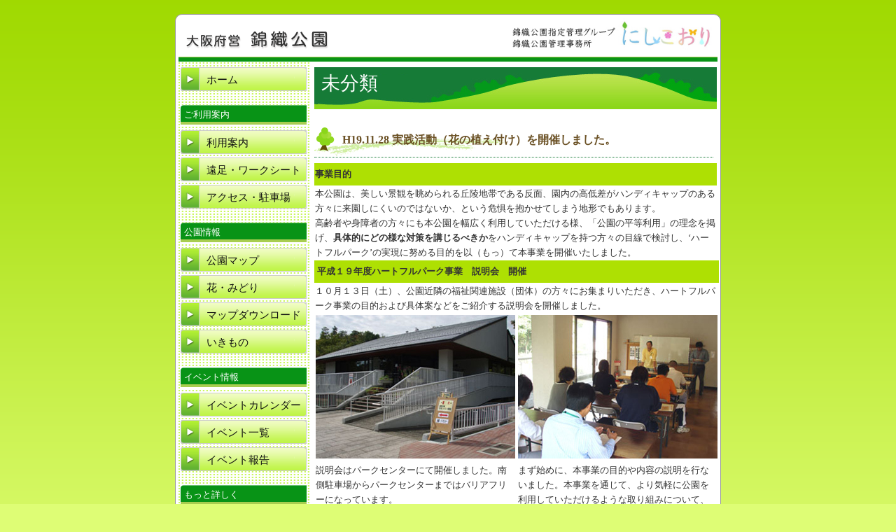

--- FILE ---
content_type: text/html; charset=UTF-8
request_url: http://nishikori.osaka-park.or.jp/2014/02/h19-11-28-%E5%AE%9F%E8%B7%B5%E6%B4%BB%E5%8B%95%EF%BC%88%E8%8A%B1%E3%81%AE%E6%A4%8D%E3%81%88%E4%BB%98%E3%81%91%EF%BC%89%E3%82%92%E9%96%8B%E5%82%AC%E3%81%97%E3%81%BE%E3%81%97%E3%81%9F%E3%80%82/
body_size: 11676
content:
<!DOCTYPE html>
<html lang="ja">
<head>
<meta charset="UTF-8" />
<title>H19.11.28 実践活動（花の植え付け）を開催しました。 | 錦織公園</title>
<link rel="profile" href="http://gmpg.org/xfn/11" />
<link rel="stylesheet" type="text/css" media="all" href="http://nishikori.osaka-park.or.jp/wp-content/themes/parkguide/style.css" />
<link rel="pingback" href="http://nishikori.osaka-park.or.jp/xmlrpc.php" />
<script src="http://maps.googleapis.com/maps/api/js?key=AIzaSyDtoo1VWc3tpsJt5TTSSNXuVfuQ63Y55hg"></script>
<script type="text/javascript" src="http://nishikori.osaka-park.or.jp/wp-content/themes/parkguide/js/OpenLayers.js" charset="UTF-8"></script>
<script src="http://nishikori.osaka-park.or.jp/wp-content/themes/parkguide/js/pml.js"></script>
<script type='text/javascript' src="http://nishikori.osaka-park.or.jp/wp-content/themes/parkguide/js/common.js"></script>

<div id="fb-root"></div>
<script async defer crossorigin="anonymous" src="https://connect.facebook.net/ja_JP/sdk.js#xfbml=1&version=v17.0&appId=238820839595996&autoLogAppEvents=1" nonce="T0hbi018"></script>

	
<meta name='robots' content='max-image-preview:large' />
<link rel='dns-prefetch' href='//www.googletagmanager.com' />
<link rel="alternate" type="application/rss+xml" title="錦織公園 &raquo; フィード" href="http://nishikori.osaka-park.or.jp/feed/" />
<link rel="alternate" type="application/rss+xml" title="錦織公園 &raquo; コメントフィード" href="http://nishikori.osaka-park.or.jp/comments/feed/" />
<script type="text/javascript">
window._wpemojiSettings = {"baseUrl":"https:\/\/s.w.org\/images\/core\/emoji\/14.0.0\/72x72\/","ext":".png","svgUrl":"https:\/\/s.w.org\/images\/core\/emoji\/14.0.0\/svg\/","svgExt":".svg","source":{"concatemoji":"http:\/\/nishikori.osaka-park.or.jp\/wp-includes\/js\/wp-emoji-release.min.js?ver=6.1.9"}};
/*! This file is auto-generated */
!function(e,a,t){var n,r,o,i=a.createElement("canvas"),p=i.getContext&&i.getContext("2d");function s(e,t){var a=String.fromCharCode,e=(p.clearRect(0,0,i.width,i.height),p.fillText(a.apply(this,e),0,0),i.toDataURL());return p.clearRect(0,0,i.width,i.height),p.fillText(a.apply(this,t),0,0),e===i.toDataURL()}function c(e){var t=a.createElement("script");t.src=e,t.defer=t.type="text/javascript",a.getElementsByTagName("head")[0].appendChild(t)}for(o=Array("flag","emoji"),t.supports={everything:!0,everythingExceptFlag:!0},r=0;r<o.length;r++)t.supports[o[r]]=function(e){if(p&&p.fillText)switch(p.textBaseline="top",p.font="600 32px Arial",e){case"flag":return s([127987,65039,8205,9895,65039],[127987,65039,8203,9895,65039])?!1:!s([55356,56826,55356,56819],[55356,56826,8203,55356,56819])&&!s([55356,57332,56128,56423,56128,56418,56128,56421,56128,56430,56128,56423,56128,56447],[55356,57332,8203,56128,56423,8203,56128,56418,8203,56128,56421,8203,56128,56430,8203,56128,56423,8203,56128,56447]);case"emoji":return!s([129777,127995,8205,129778,127999],[129777,127995,8203,129778,127999])}return!1}(o[r]),t.supports.everything=t.supports.everything&&t.supports[o[r]],"flag"!==o[r]&&(t.supports.everythingExceptFlag=t.supports.everythingExceptFlag&&t.supports[o[r]]);t.supports.everythingExceptFlag=t.supports.everythingExceptFlag&&!t.supports.flag,t.DOMReady=!1,t.readyCallback=function(){t.DOMReady=!0},t.supports.everything||(n=function(){t.readyCallback()},a.addEventListener?(a.addEventListener("DOMContentLoaded",n,!1),e.addEventListener("load",n,!1)):(e.attachEvent("onload",n),a.attachEvent("onreadystatechange",function(){"complete"===a.readyState&&t.readyCallback()})),(e=t.source||{}).concatemoji?c(e.concatemoji):e.wpemoji&&e.twemoji&&(c(e.twemoji),c(e.wpemoji)))}(window,document,window._wpemojiSettings);
</script>
<style type="text/css">
img.wp-smiley,
img.emoji {
	display: inline !important;
	border: none !important;
	box-shadow: none !important;
	height: 1em !important;
	width: 1em !important;
	margin: 0 0.07em !important;
	vertical-align: -0.1em !important;
	background: none !important;
	padding: 0 !important;
}
</style>
	<link rel='stylesheet' id='eo-leaflet.js-css' href='http://nishikori.osaka-park.or.jp/wp-content/plugins/event-organiser/lib/leaflet/leaflet.min.css?ver=1.4.0' type='text/css' media='all' />
<style id='eo-leaflet.js-inline-css' type='text/css'>
.leaflet-popup-close-button{box-shadow:none!important;}
</style>
<link rel='stylesheet' id='wp-block-library-css' href='http://nishikori.osaka-park.or.jp/wp-includes/css/dist/block-library/style.min.css?ver=6.1.9' type='text/css' media='all' />
<style id='wp-block-library-theme-inline-css' type='text/css'>
.wp-block-audio figcaption{color:#555;font-size:13px;text-align:center}.is-dark-theme .wp-block-audio figcaption{color:hsla(0,0%,100%,.65)}.wp-block-audio{margin:0 0 1em}.wp-block-code{border:1px solid #ccc;border-radius:4px;font-family:Menlo,Consolas,monaco,monospace;padding:.8em 1em}.wp-block-embed figcaption{color:#555;font-size:13px;text-align:center}.is-dark-theme .wp-block-embed figcaption{color:hsla(0,0%,100%,.65)}.wp-block-embed{margin:0 0 1em}.blocks-gallery-caption{color:#555;font-size:13px;text-align:center}.is-dark-theme .blocks-gallery-caption{color:hsla(0,0%,100%,.65)}.wp-block-image figcaption{color:#555;font-size:13px;text-align:center}.is-dark-theme .wp-block-image figcaption{color:hsla(0,0%,100%,.65)}.wp-block-image{margin:0 0 1em}.wp-block-pullquote{border-top:4px solid;border-bottom:4px solid;margin-bottom:1.75em;color:currentColor}.wp-block-pullquote__citation,.wp-block-pullquote cite,.wp-block-pullquote footer{color:currentColor;text-transform:uppercase;font-size:.8125em;font-style:normal}.wp-block-quote{border-left:.25em solid;margin:0 0 1.75em;padding-left:1em}.wp-block-quote cite,.wp-block-quote footer{color:currentColor;font-size:.8125em;position:relative;font-style:normal}.wp-block-quote.has-text-align-right{border-left:none;border-right:.25em solid;padding-left:0;padding-right:1em}.wp-block-quote.has-text-align-center{border:none;padding-left:0}.wp-block-quote.is-large,.wp-block-quote.is-style-large,.wp-block-quote.is-style-plain{border:none}.wp-block-search .wp-block-search__label{font-weight:700}.wp-block-search__button{border:1px solid #ccc;padding:.375em .625em}:where(.wp-block-group.has-background){padding:1.25em 2.375em}.wp-block-separator.has-css-opacity{opacity:.4}.wp-block-separator{border:none;border-bottom:2px solid;margin-left:auto;margin-right:auto}.wp-block-separator.has-alpha-channel-opacity{opacity:1}.wp-block-separator:not(.is-style-wide):not(.is-style-dots){width:100px}.wp-block-separator.has-background:not(.is-style-dots){border-bottom:none;height:1px}.wp-block-separator.has-background:not(.is-style-wide):not(.is-style-dots){height:2px}.wp-block-table{margin:"0 0 1em 0"}.wp-block-table thead{border-bottom:3px solid}.wp-block-table tfoot{border-top:3px solid}.wp-block-table td,.wp-block-table th{word-break:normal}.wp-block-table figcaption{color:#555;font-size:13px;text-align:center}.is-dark-theme .wp-block-table figcaption{color:hsla(0,0%,100%,.65)}.wp-block-video figcaption{color:#555;font-size:13px;text-align:center}.is-dark-theme .wp-block-video figcaption{color:hsla(0,0%,100%,.65)}.wp-block-video{margin:0 0 1em}.wp-block-template-part.has-background{padding:1.25em 2.375em;margin-top:0;margin-bottom:0}
</style>
<link rel='stylesheet' id='classic-theme-styles-css' href='http://nishikori.osaka-park.or.jp/wp-includes/css/classic-themes.min.css?ver=1' type='text/css' media='all' />
<style id='global-styles-inline-css' type='text/css'>
body{--wp--preset--color--black: #000;--wp--preset--color--cyan-bluish-gray: #abb8c3;--wp--preset--color--white: #fff;--wp--preset--color--pale-pink: #f78da7;--wp--preset--color--vivid-red: #cf2e2e;--wp--preset--color--luminous-vivid-orange: #ff6900;--wp--preset--color--luminous-vivid-amber: #fcb900;--wp--preset--color--light-green-cyan: #7bdcb5;--wp--preset--color--vivid-green-cyan: #00d084;--wp--preset--color--pale-cyan-blue: #8ed1fc;--wp--preset--color--vivid-cyan-blue: #0693e3;--wp--preset--color--vivid-purple: #9b51e0;--wp--preset--color--blue: #0066cc;--wp--preset--color--medium-gray: #666;--wp--preset--color--light-gray: #f1f1f1;--wp--preset--gradient--vivid-cyan-blue-to-vivid-purple: linear-gradient(135deg,rgba(6,147,227,1) 0%,rgb(155,81,224) 100%);--wp--preset--gradient--light-green-cyan-to-vivid-green-cyan: linear-gradient(135deg,rgb(122,220,180) 0%,rgb(0,208,130) 100%);--wp--preset--gradient--luminous-vivid-amber-to-luminous-vivid-orange: linear-gradient(135deg,rgba(252,185,0,1) 0%,rgba(255,105,0,1) 100%);--wp--preset--gradient--luminous-vivid-orange-to-vivid-red: linear-gradient(135deg,rgba(255,105,0,1) 0%,rgb(207,46,46) 100%);--wp--preset--gradient--very-light-gray-to-cyan-bluish-gray: linear-gradient(135deg,rgb(238,238,238) 0%,rgb(169,184,195) 100%);--wp--preset--gradient--cool-to-warm-spectrum: linear-gradient(135deg,rgb(74,234,220) 0%,rgb(151,120,209) 20%,rgb(207,42,186) 40%,rgb(238,44,130) 60%,rgb(251,105,98) 80%,rgb(254,248,76) 100%);--wp--preset--gradient--blush-light-purple: linear-gradient(135deg,rgb(255,206,236) 0%,rgb(152,150,240) 100%);--wp--preset--gradient--blush-bordeaux: linear-gradient(135deg,rgb(254,205,165) 0%,rgb(254,45,45) 50%,rgb(107,0,62) 100%);--wp--preset--gradient--luminous-dusk: linear-gradient(135deg,rgb(255,203,112) 0%,rgb(199,81,192) 50%,rgb(65,88,208) 100%);--wp--preset--gradient--pale-ocean: linear-gradient(135deg,rgb(255,245,203) 0%,rgb(182,227,212) 50%,rgb(51,167,181) 100%);--wp--preset--gradient--electric-grass: linear-gradient(135deg,rgb(202,248,128) 0%,rgb(113,206,126) 100%);--wp--preset--gradient--midnight: linear-gradient(135deg,rgb(2,3,129) 0%,rgb(40,116,252) 100%);--wp--preset--duotone--dark-grayscale: url('#wp-duotone-dark-grayscale');--wp--preset--duotone--grayscale: url('#wp-duotone-grayscale');--wp--preset--duotone--purple-yellow: url('#wp-duotone-purple-yellow');--wp--preset--duotone--blue-red: url('#wp-duotone-blue-red');--wp--preset--duotone--midnight: url('#wp-duotone-midnight');--wp--preset--duotone--magenta-yellow: url('#wp-duotone-magenta-yellow');--wp--preset--duotone--purple-green: url('#wp-duotone-purple-green');--wp--preset--duotone--blue-orange: url('#wp-duotone-blue-orange');--wp--preset--font-size--small: 13px;--wp--preset--font-size--medium: 20px;--wp--preset--font-size--large: 36px;--wp--preset--font-size--x-large: 42px;--wp--preset--spacing--20: 0.44rem;--wp--preset--spacing--30: 0.67rem;--wp--preset--spacing--40: 1rem;--wp--preset--spacing--50: 1.5rem;--wp--preset--spacing--60: 2.25rem;--wp--preset--spacing--70: 3.38rem;--wp--preset--spacing--80: 5.06rem;}:where(.is-layout-flex){gap: 0.5em;}body .is-layout-flow > .alignleft{float: left;margin-inline-start: 0;margin-inline-end: 2em;}body .is-layout-flow > .alignright{float: right;margin-inline-start: 2em;margin-inline-end: 0;}body .is-layout-flow > .aligncenter{margin-left: auto !important;margin-right: auto !important;}body .is-layout-constrained > .alignleft{float: left;margin-inline-start: 0;margin-inline-end: 2em;}body .is-layout-constrained > .alignright{float: right;margin-inline-start: 2em;margin-inline-end: 0;}body .is-layout-constrained > .aligncenter{margin-left: auto !important;margin-right: auto !important;}body .is-layout-constrained > :where(:not(.alignleft):not(.alignright):not(.alignfull)){max-width: var(--wp--style--global--content-size);margin-left: auto !important;margin-right: auto !important;}body .is-layout-constrained > .alignwide{max-width: var(--wp--style--global--wide-size);}body .is-layout-flex{display: flex;}body .is-layout-flex{flex-wrap: wrap;align-items: center;}body .is-layout-flex > *{margin: 0;}:where(.wp-block-columns.is-layout-flex){gap: 2em;}.has-black-color{color: var(--wp--preset--color--black) !important;}.has-cyan-bluish-gray-color{color: var(--wp--preset--color--cyan-bluish-gray) !important;}.has-white-color{color: var(--wp--preset--color--white) !important;}.has-pale-pink-color{color: var(--wp--preset--color--pale-pink) !important;}.has-vivid-red-color{color: var(--wp--preset--color--vivid-red) !important;}.has-luminous-vivid-orange-color{color: var(--wp--preset--color--luminous-vivid-orange) !important;}.has-luminous-vivid-amber-color{color: var(--wp--preset--color--luminous-vivid-amber) !important;}.has-light-green-cyan-color{color: var(--wp--preset--color--light-green-cyan) !important;}.has-vivid-green-cyan-color{color: var(--wp--preset--color--vivid-green-cyan) !important;}.has-pale-cyan-blue-color{color: var(--wp--preset--color--pale-cyan-blue) !important;}.has-vivid-cyan-blue-color{color: var(--wp--preset--color--vivid-cyan-blue) !important;}.has-vivid-purple-color{color: var(--wp--preset--color--vivid-purple) !important;}.has-black-background-color{background-color: var(--wp--preset--color--black) !important;}.has-cyan-bluish-gray-background-color{background-color: var(--wp--preset--color--cyan-bluish-gray) !important;}.has-white-background-color{background-color: var(--wp--preset--color--white) !important;}.has-pale-pink-background-color{background-color: var(--wp--preset--color--pale-pink) !important;}.has-vivid-red-background-color{background-color: var(--wp--preset--color--vivid-red) !important;}.has-luminous-vivid-orange-background-color{background-color: var(--wp--preset--color--luminous-vivid-orange) !important;}.has-luminous-vivid-amber-background-color{background-color: var(--wp--preset--color--luminous-vivid-amber) !important;}.has-light-green-cyan-background-color{background-color: var(--wp--preset--color--light-green-cyan) !important;}.has-vivid-green-cyan-background-color{background-color: var(--wp--preset--color--vivid-green-cyan) !important;}.has-pale-cyan-blue-background-color{background-color: var(--wp--preset--color--pale-cyan-blue) !important;}.has-vivid-cyan-blue-background-color{background-color: var(--wp--preset--color--vivid-cyan-blue) !important;}.has-vivid-purple-background-color{background-color: var(--wp--preset--color--vivid-purple) !important;}.has-black-border-color{border-color: var(--wp--preset--color--black) !important;}.has-cyan-bluish-gray-border-color{border-color: var(--wp--preset--color--cyan-bluish-gray) !important;}.has-white-border-color{border-color: var(--wp--preset--color--white) !important;}.has-pale-pink-border-color{border-color: var(--wp--preset--color--pale-pink) !important;}.has-vivid-red-border-color{border-color: var(--wp--preset--color--vivid-red) !important;}.has-luminous-vivid-orange-border-color{border-color: var(--wp--preset--color--luminous-vivid-orange) !important;}.has-luminous-vivid-amber-border-color{border-color: var(--wp--preset--color--luminous-vivid-amber) !important;}.has-light-green-cyan-border-color{border-color: var(--wp--preset--color--light-green-cyan) !important;}.has-vivid-green-cyan-border-color{border-color: var(--wp--preset--color--vivid-green-cyan) !important;}.has-pale-cyan-blue-border-color{border-color: var(--wp--preset--color--pale-cyan-blue) !important;}.has-vivid-cyan-blue-border-color{border-color: var(--wp--preset--color--vivid-cyan-blue) !important;}.has-vivid-purple-border-color{border-color: var(--wp--preset--color--vivid-purple) !important;}.has-vivid-cyan-blue-to-vivid-purple-gradient-background{background: var(--wp--preset--gradient--vivid-cyan-blue-to-vivid-purple) !important;}.has-light-green-cyan-to-vivid-green-cyan-gradient-background{background: var(--wp--preset--gradient--light-green-cyan-to-vivid-green-cyan) !important;}.has-luminous-vivid-amber-to-luminous-vivid-orange-gradient-background{background: var(--wp--preset--gradient--luminous-vivid-amber-to-luminous-vivid-orange) !important;}.has-luminous-vivid-orange-to-vivid-red-gradient-background{background: var(--wp--preset--gradient--luminous-vivid-orange-to-vivid-red) !important;}.has-very-light-gray-to-cyan-bluish-gray-gradient-background{background: var(--wp--preset--gradient--very-light-gray-to-cyan-bluish-gray) !important;}.has-cool-to-warm-spectrum-gradient-background{background: var(--wp--preset--gradient--cool-to-warm-spectrum) !important;}.has-blush-light-purple-gradient-background{background: var(--wp--preset--gradient--blush-light-purple) !important;}.has-blush-bordeaux-gradient-background{background: var(--wp--preset--gradient--blush-bordeaux) !important;}.has-luminous-dusk-gradient-background{background: var(--wp--preset--gradient--luminous-dusk) !important;}.has-pale-ocean-gradient-background{background: var(--wp--preset--gradient--pale-ocean) !important;}.has-electric-grass-gradient-background{background: var(--wp--preset--gradient--electric-grass) !important;}.has-midnight-gradient-background{background: var(--wp--preset--gradient--midnight) !important;}.has-small-font-size{font-size: var(--wp--preset--font-size--small) !important;}.has-medium-font-size{font-size: var(--wp--preset--font-size--medium) !important;}.has-large-font-size{font-size: var(--wp--preset--font-size--large) !important;}.has-x-large-font-size{font-size: var(--wp--preset--font-size--x-large) !important;}
.wp-block-navigation a:where(:not(.wp-element-button)){color: inherit;}
:where(.wp-block-columns.is-layout-flex){gap: 2em;}
.wp-block-pullquote{font-size: 1.5em;line-height: 1.6;}
</style>
<link rel='stylesheet' id='widgetopts-styles-css' href='http://nishikori.osaka-park.or.jp/wp-content/plugins/widget-options/assets/css/widget-options.css?ver=4.0.7' type='text/css' media='all' />
<link rel='stylesheet' id='weatherhacks-css' href='http://nishikori.osaka-park.or.jp/wp-content/plugins/wp-weatherhacks/style.css?ver=1574669785' type='text/css' media='all' />
<link rel='stylesheet' id='twentyten-block-style-css' href='http://nishikori.osaka-park.or.jp/wp-content/themes/twentyten/blocks.css?ver=20240703' type='text/css' media='all' />

<!-- Site Kit によって追加された Google タグ（gtag.js）スニペット -->

<!-- Google アナリティクス スニペット (Site Kit が追加) -->
<script type='text/javascript' src='https://www.googletagmanager.com/gtag/js?id=GT-NCLZPBL' id='google_gtagjs-js' async></script>
<script type='text/javascript' id='google_gtagjs-js-after'>
window.dataLayer = window.dataLayer || [];function gtag(){dataLayer.push(arguments);}
gtag("set","linker",{"domains":["nishikori.osaka-park.or.jp"]});
gtag("js", new Date());
gtag("set", "developer_id.dZTNiMT", true);
gtag("config", "GT-NCLZPBL");
</script>

<!-- Site Kit によって追加された終了 Google タグ（gtag.js）スニペット -->
<script type='text/javascript' src='http://nishikori.osaka-park.or.jp/wp-includes/js/jquery/jquery.min.js?ver=3.6.1' id='jquery-core-js'></script>
<script type='text/javascript' src='http://nishikori.osaka-park.or.jp/wp-includes/js/jquery/jquery-migrate.min.js?ver=3.3.2' id='jquery-migrate-js'></script>
<script type='text/javascript' src='http://nishikori.osaka-park.or.jp/wp-content/plugins/google-analyticator/external-tracking.min.js?ver=6.5.4' id='ga-external-tracking-js'></script>
<link rel="https://api.w.org/" href="http://nishikori.osaka-park.or.jp/wp-json/" /><link rel="alternate" type="application/json" href="http://nishikori.osaka-park.or.jp/wp-json/wp/v2/posts/1698" /><link rel="EditURI" type="application/rsd+xml" title="RSD" href="http://nishikori.osaka-park.or.jp/xmlrpc.php?rsd" />
<link rel="wlwmanifest" type="application/wlwmanifest+xml" href="http://nishikori.osaka-park.or.jp/wp-includes/wlwmanifest.xml" />
<meta name="generator" content="WordPress 6.1.9" />
<link rel="canonical" href="http://nishikori.osaka-park.or.jp/2014/02/h19-11-28-%e5%ae%9f%e8%b7%b5%e6%b4%bb%e5%8b%95%ef%bc%88%e8%8a%b1%e3%81%ae%e6%a4%8d%e3%81%88%e4%bb%98%e3%81%91%ef%bc%89%e3%82%92%e9%96%8b%e5%82%ac%e3%81%97%e3%81%be%e3%81%97%e3%81%9f%e3%80%82/" />
<link rel='shortlink' href='http://nishikori.osaka-park.or.jp/?p=1698' />
<link rel="alternate" type="application/json+oembed" href="http://nishikori.osaka-park.or.jp/wp-json/oembed/1.0/embed?url=http%3A%2F%2Fnishikori.osaka-park.or.jp%2F2014%2F02%2Fh19-11-28-%25e5%25ae%259f%25e8%25b7%25b5%25e6%25b4%25bb%25e5%258b%2595%25ef%25bc%2588%25e8%258a%25b1%25e3%2581%25ae%25e6%25a4%258d%25e3%2581%2588%25e4%25bb%2598%25e3%2581%2591%25ef%25bc%2589%25e3%2582%2592%25e9%2596%258b%25e5%2582%25ac%25e3%2581%2597%25e3%2581%25be%25e3%2581%2597%25e3%2581%259f%25e3%2580%2582%2F" />
<link rel="alternate" type="text/xml+oembed" href="http://nishikori.osaka-park.or.jp/wp-json/oembed/1.0/embed?url=http%3A%2F%2Fnishikori.osaka-park.or.jp%2F2014%2F02%2Fh19-11-28-%25e5%25ae%259f%25e8%25b7%25b5%25e6%25b4%25bb%25e5%258b%2595%25ef%25bc%2588%25e8%258a%25b1%25e3%2581%25ae%25e6%25a4%258d%25e3%2581%2588%25e4%25bb%2598%25e3%2581%2591%25ef%25bc%2589%25e3%2582%2592%25e9%2596%258b%25e5%2582%25ac%25e3%2581%2597%25e3%2581%25be%25e3%2581%2597%25e3%2581%259f%25e3%2580%2582%2F&#038;format=xml" />
<meta name="generator" content="Site Kit by Google 1.136.0" /><!-- Google Analytics Tracking by Google Analyticator 6.5.4: http://www.videousermanuals.com/google-analyticator/ -->
<script type="text/javascript">
    var analyticsFileTypes = [''];
    var analyticsSnippet = 'enabled';
    var analyticsEventTracking = 'enabled';
</script>
<script type="text/javascript">
	var _gaq = _gaq || [];
  
	_gaq.push(['_setAccount', 'UA-51352274-1']);
    _gaq.push(['_addDevId', 'i9k95']); // Google Analyticator App ID with Google
	_gaq.push(['_trackPageview']);

	(function() {
		var ga = document.createElement('script'); ga.type = 'text/javascript'; ga.async = true;
		                ga.src = ('https:' == document.location.protocol ? 'https://ssl' : 'http://www') + '.google-analytics.com/ga.js';
		                var s = document.getElementsByTagName('script')[0]; s.parentNode.insertBefore(ga, s);
	})();
</script>
		<style type="text/css" id="wp-custom-css">
			.accordion {
    max-width: 500px;
    margin-bottom: 7px;
    border: 2px solid #14b33c;
    border-radius: 25px;
}

.accordion summary {
    display: flex;
    justify-content: space-between;
    align-items: center;
    position: relative;
    padding: 1em 2em;
    background-image: url('data:image/svg+xml;charset=utf8,%3Csvg%20xmlns%3D%22http%3A%2F%2Fwww.w3.org%2F2000%2Fsvg%22%20viewBox%3D%220%200%2028%2028%22%3E%0A%20%20%20%20%3Ccircle%20cx%3D%2214%22%20cy%3D%2214%22%20r%3D%2214%22%20style%3D%22fill%3A%2314b33c%3B%22%2F%3E%0A%3C%2Fsvg%3E');
    background-position: right calc(2em - 7px) center;
    background-size: 22px;
    background-repeat: no-repeat;
    color: #14b33c;
    font-weight: 600;
    cursor: pointer;
}

.accordion summary::-webkit-details-marker {
    display: none;
}

.accordion summary::before,
.accordion summary::after {
    position: absolute;
    right: calc(2em + 2.5px);
    width: 3px;
    height: 10px;
    border-radius: 5px;
    background-color: #fff;
    content: '';
}

.accordion summary::before {
    rotate: 90deg;
}

.accordion summary::after {
    transition: rotate .3s;
}

.accordion[open] summary::after {
    rotate: 90deg;
}

.accordion p {
    transform: translateY(-10px);
    opacity: 0;
    margin: 0;
    padding: 0 2em 1.5em;
    color: #000000;
    transition: transform .5s, opacity .5s;
}

.accordion[open] p {
    transform: none;
    opacity: 1;
}
		</style>
		</head>

<body class="post-template-default single single-post postid-1698 single-format-standard">



<div id="wrapper" class="hfeed">

<div id="main">

		<div id="globalHeader">

                <div id="globalHeader_inn">

			<div class="siteTitle clearfix">

				
				<div id="siteLogo"><a href="http://nishikori.osaka-park.or.jp/" title="錦織公園" rel="home"><img src="http://nishikori.osaka-park.or.jp/wp-content/themes/parkguide/images/logo.gif" alt="錦織公園" width="227" height="38" /></a></div>

<br id="preloadedImages" />

<div id="siteLogoSub">

<!---
<a href="staff">
<img src="http://nishikori.osaka-park.or.jp/wp-content/themes/parkguide/images/logom2.gif" alt="錦織公園" width="150" height="50" />
</a>
--->

<img src="http://nishikori.osaka-park.or.jp/wp-content/themes/parkguide/images/logom3.jpg" alt="錦織公園" height="50" />

</div>
			</div>
			

		</div><!-- globalHeader_inn -->

		</div><!-- globalHeader -->


<div id="mainol">

<div style="padding:0 4px; height:13px; width:770px; background-color:#fff; float:left; display:block; margin-bottom:10px;">
<img src="http://nishikori.osaka-park.or.jp/wp-content/themes/parkguide/images/head_b.gif" alt="グリーンバー" width="770" height="7" /></div>
		<div id="container">
			<div id="content" role="main">

			


	<div id="post-1698" class="post-1698 post type-post status-publish format-standard hentry category-1">


   
<div class="entry-content">



<h1 class="entry-title">未分類</h1>

<h2 class="entry-title">H19.11.28 実践活動（花の植え付け）を開催しました。</h2>
<table width="575">
<tbody>
<tr bgcolor="#aee003">
<td colspan="4" height="30"><b>事業目的</b></td>
</tr>
<tr>
<td colspan="4" valign="top">
<span style="font-size: small;">本公園は、美しい景観を眺められる丘陵地帯である反面、園内の高低差がハンディキャップのある方々に来園しにくいのではないか、という危惧を抱かせてしまう地形でもあります。<br />
高齢者や身障者の方々にも本公園を幅広く利用していただける様、「公園の平等利用」の理念を掲げ、<b>具体的にどの様な対策を講じるべきか</b>をハンディキャップを持つ方々の目線で検討し、‘ハートフルパーク’の実現に努める目的を以（もっ）て本事業を開催いたしました。
</span></td>
</tr>
</tbody>
</table>

<table width="575">
<tbody>
<tr bgcolor="#aee003">
<td colspan="3" height="30"> <b>平成１９年度ハートフルパーク事業　説明会　開催</b></td>
</tr>
<tr>
<td colspan="3">
１０月１３日（土）、公園近隣の福祉関連施設（団体）の方々にお集まりいただき、ハートフルパーク事業の目的および具体案などをご紹介する説明会を開催しました。
</td>
</tr>
<tr>
<td colspan="3">
<table width="575">
<tbody>
<tr>
<td valign="top" width="285">
<img decoding="async" src="http://nishikori.osaka-park.or.jp/wp-content/uploads/071013ws21.jpg" alt="071013ws2" width="285" height="205" class="alignnone size-full wp-image-1697" />
<br>
説明会はパークセンターにて開催しました。南側駐車場からパークセンターまではバリアフリーになっています。
</td>
<td align="center" valign="top" width="5"></td>
<td valign="top" width="285">
<img decoding="async" loading="lazy" src="http://nishikori.osaka-park.or.jp/wp-content/uploads/071013ws31.jpg" alt="071013ws3" width="285" height="205" class="alignnone size-full wp-image-1690" />
<br>
まず始めに、本事業の目的や内容の説明を行ないました。本事業を通じて、より気軽に公園を利用していただけるような取り組みについて、意見交換も行なわれました。
</td>
</tr>
<tr>
<td valign="top" width="285">
<img decoding="async" loading="lazy" src="http://nishikori.osaka-park.or.jp/wp-content/uploads/071013ws41.jpg" alt="071013ws4" width="285" height="205" class="alignnone size-full wp-image-1693" />
<br>
次に、屋外にてトイレの位置・仕様など周辺施設の説明および意見交換が行なわれました。
</td>
<td width="5"></td>
<td valign="top" width="285">
<img decoding="async" loading="lazy" src="http://nishikori.osaka-park.or.jp/wp-content/uploads/071013ws51.jpg" alt="071013ws5" width="285" height="205" class="alignnone size-full wp-image-1694" />
<br>
昨年度、本事業で福祉関連施設（団体）の皆さんに使用してしただいた花壇です。車椅子利用者にも園芸作業がしやすいように、腰高になっています。</td>
</tr>
</tbody>
</table>
</td>
</tr>
</tbody>
</table>

<table width="575">
<tbody>
<tr bgcolor="#aee003">
<td colspan="3" height="30"> <b> 平成１９年度ハートフルパーク事業  実践活動（花の植え付け）</b></td>
</tr>
<tr>
<td colspan="3">
<table width="575">
<tbody>
<tr>
<td valign="top" width="285">
<img decoding="async" loading="lazy" src="http://nishikori.osaka-park.or.jp/wp-content/uploads/071128ws1.jpg" alt="071128ws1" width="285" height="205" class="alignnone size-full wp-image-1691" />
<br>
１１月２８日（水）、前回の説明会での意見交換をもとに、実践活動（花の植え付け）を行ないました。
</td>
<td align="center" valign="top" width="5"></td>
<td valign="top" width="285">
<img decoding="async" loading="lazy" src="http://nishikori.osaka-park.or.jp/wp-content/uploads/071128ws2.jpg" alt="071128ws2" width="285" height="205" class="alignnone size-full wp-image-1695" />
<br>
今回は、ピンク系の花を多くあしらい、かわいらしい雰囲気の寄せ植えにしました。
</td>
</tr>
<tr>
<td valign="top" width="285">
<img decoding="async" loading="lazy" src="http://nishikori.osaka-park.or.jp/wp-content/uploads/071128ws3.jpg" alt="071128ws3" width="285" height="205" class="alignnone size-full wp-image-1692" />
<br>
花の植え付けが出来ました。参加者の皆さんからは、自然と笑みがこぼれている様子でした。
</td>
<td width="5"></td>
<td valign="top" width="285">
<img decoding="async" loading="lazy" src="http://nishikori.osaka-park.or.jp/wp-content/uploads/071128ws4.jpg" alt="071128ws4" width="285" height="205" class="alignnone size-full wp-image-1696" />
<br>
花苗に水を与えて、実践活動は完了しました。参加者の皆さんと一丸となって植栽した花壇は、パークセンター前に設置しており、いつでも鑑賞、花の手入れなどが行なえるようになっています。
</td>
</tr>
</tbody>
</table>
</td>
</tr>
</tbody>
</table>

<hr>

高齢者や障害者の方々にも本公園を幅広く利用していただける様にと開催した本事業は、今回２回目を迎えました。

今後も本事業を継続し、『公園の平等利用』実現に向け、日々努力していきたいと思います。
<br>
説明会および実践活動にご参加いただいた皆さん、本当にありがとうございました。

		</div>
	</div>






<div style="padding-top:10px; clear:both;">
<a href="https://twitter.com/share" class="twitter-share-button" data-lang="ja">ツイート</a>
</div>
<script>!function(d,s,id){var js,fjs=d.getElementsByTagName(s)[0];if(!d.getElementById(id)){js=d.createElement(s);js.id=id;js.src="//platform.twitter.com/widgets.js";fjs.parentNode.insertBefore(js,fjs);}}(document,"script","twitter-wjs");</script>

<iframe src="//www.facebook.com/plugins/like.php?href=http://nishikori.osaka-park.or.jp/2014/02/h19-11-28-%e5%ae%9f%e8%b7%b5%e6%b4%bb%e5%8b%95%ef%bc%88%e8%8a%b1%e3%81%ae%e6%a4%8d%e3%81%88%e4%bb%98%e3%81%91%ef%bc%89%e3%82%92%e9%96%8b%e5%82%ac%e3%81%97%e3%81%be%e3%81%97%e3%81%9f%e3%80%82/&amp;send=false&amp;layout=button_count&amp;width=450&amp;show_faces=false&amp;font=arial&amp;colorscheme=light&amp;action=like&amp;height=21&amp;appId=238820839595996" scrolling="no" frameborder="0" style="border:none; overflow:hidden; width:450px; height:21px;" allowTransparency="true"></iframe>





<style>#wp_skitter { display: none }</style>


<div style="float:right; width:570px; text-align:right; margin:10px 10px 0 0;"><a href="#globalHeader">▲ このページのトップへ</a></div>
<br style="clear:both;"/>
			</div><!-- #content -->
		</div><!-- #container -->

	<div id="widget">




		<div id="secondary" class="widget-area" role="complementary">
			<ul class="xoxo">
				<li id="nav_menu-10" class="widget widget-container widget_nav_menu"><div class="menu-%e3%83%9b%e3%83%bc%e3%83%a0-container"><ul id="menu-%e3%83%9b%e3%83%bc%e3%83%a0" class="menu"><li id="menu-item-2995" class="menu-item menu-item-type-custom menu-item-object-custom menu-item-home menu-item-2995"><a href="http://nishikori.osaka-park.or.jp/">ホーム</a></li>
</ul></div></li><li id="nav_menu-3" class="widget widget-container widget_nav_menu"><h3 class="widget-title">ご利用案内</h3><div class="menu-%e3%81%94%e5%88%a9%e7%94%a8%e6%a1%88%e5%86%85-container"><ul id="menu-%e3%81%94%e5%88%a9%e7%94%a8%e6%a1%88%e5%86%85" class="menu"><li id="menu-item-3012" class="menu-item menu-item-type-post_type menu-item-object-page menu-item-3012"><a href="http://nishikori.osaka-park.or.jp/annai/">利用案内</a></li>
<li id="menu-item-3178" class="menu-item menu-item-type-post_type menu-item-object-page menu-item-3178"><a href="http://nishikori.osaka-park.or.jp/accessparking/">遠足・ワークシート</a></li>
<li id="menu-item-11000" class="menu-item menu-item-type-post_type menu-item-object-page menu-item-11000"><a href="http://nishikori.osaka-park.or.jp/access/">アクセス・駐車場</a></li>
</ul></div></li><li id="nav_menu-4" class="widget widget-container widget_nav_menu"><h3 class="widget-title">公園情報</h3><div class="menu-%e5%85%ac%e5%9c%92%e6%83%85%e5%a0%b1-container"><ul id="menu-%e5%85%ac%e5%9c%92%e6%83%85%e5%a0%b1" class="menu"><li id="menu-item-3201" class="menu-item menu-item-type-post_type menu-item-object-page menu-item-3201"><a href="http://nishikori.osaka-park.or.jp/photospot/">公園マップ</a></li>
<li id="menu-item-3013" class="menu-item menu-item-type-post_type menu-item-object-page menu-item-3013"><a href="http://nishikori.osaka-park.or.jp/flower/">花・みどり</a></li>
<li id="menu-item-3014" class="menu-item menu-item-type-post_type menu-item-object-page menu-item-3014"><a href="http://nishikori.osaka-park.or.jp/map_download/">マップダウンロード</a></li>
<li id="menu-item-12070" class="menu-item menu-item-type-post_type menu-item-object-page menu-item-12070"><a href="http://nishikori.osaka-park.or.jp/creature/">いきもの</a></li>
</ul></div></li><li id="nav_menu-5" class="widget widget-container widget_nav_menu"><h3 class="widget-title">イベント情報</h3><div class="menu-%e3%82%a4%e3%83%99%e3%83%b3%e3%83%88%e6%83%85%e5%a0%b1-container"><ul id="menu-%e3%82%a4%e3%83%99%e3%83%b3%e3%83%88%e6%83%85%e5%a0%b1" class="menu"><li id="menu-item-3198" class="menu-item menu-item-type-post_type menu-item-object-page menu-item-3198"><a href="http://nishikori.osaka-park.or.jp/eventcalendar/">イベントカレンダー</a></li>
<li id="menu-item-3197" class="menu-item menu-item-type-post_type menu-item-object-page menu-item-3197"><a href="http://nishikori.osaka-park.or.jp/eventpage/">イベント一覧</a></li>
<li id="menu-item-3196" class="menu-item menu-item-type-post_type menu-item-object-page menu-item-3196"><a href="http://nishikori.osaka-park.or.jp/houkoku/">イベント報告</a></li>
</ul></div></li><li id="nav_menu-6" class="widget widget-container widget_nav_menu"><h3 class="widget-title">もっと詳しく</h3><div class="menu-%e3%82%82%e3%81%a3%e3%81%a8%e8%a9%b3%e3%81%97%e3%81%8f-container"><ul id="menu-%e3%82%82%e3%81%a3%e3%81%a8%e8%a9%b3%e3%81%97%e3%81%8f" class="menu"><li id="menu-item-10327" class="menu-item menu-item-type-post_type menu-item-object-page menu-item-10327"><a href="http://nishikori.osaka-park.or.jp/rentalbaicycle/">レンタサイクル</a></li>
<li id="menu-item-3202" class="menu-item menu-item-type-post_type menu-item-object-page menu-item-3202"><a href="http://nishikori.osaka-park.or.jp/newspaper/">錦織公園新聞</a></li>
<li id="menu-item-3180" class="menu-item menu-item-type-post_type menu-item-object-page menu-item-3180"><a href="http://nishikori.osaka-park.or.jp/link/">リンク</a></li>
<li id="menu-item-9651" class="menu-item menu-item-type-custom menu-item-object-custom menu-item-9651"><a target="_blank" rel="noopener" href="https://www.osaka-park.or.jp/inquiry/form/">お問い合わせ</a></li>
<li id="menu-item-11043" class="menu-item menu-item-type-post_type menu-item-object-page menu-item-11043"><a href="http://nishikori.osaka-park.or.jp/%e3%83%9c%e3%83%a9%e3%83%b3%e3%83%86%e3%82%a3%e3%82%a2/">ボランティア　</a></li>
<li id="menu-item-11601" class="menu-item menu-item-type-post_type menu-item-object-page menu-item-11601"><a href="http://nishikori.osaka-park.or.jp/shitei-kanrisha/">指定管理者</a></li>
</ul></div></li><li id="text-3" class="widget widget-container widget_text"><h3 class="widget-title">facebook最新タイムライン</h3>			<div class="textwidget"><div class="fb-page" data-href="https://www.facebook.com/100083468015914" data-tabs="timeline" data-width="225" data-height="" data-small-header="false" data-adapt-container-width="true" data-hide-cover="false" data-show-facepile="true">
<blockquote cite="https://www.facebook.com/100083468015914" class="fb-xfbml-parse-ignore"><p><a href="https://www.facebook.com/100083468015914">錦織公園</a></p></blockquote>
</div>
</div>
		</li>			</ul>
		</div><!-- #secondary .widget-area -->
	</div><!-- #widget -->

</div><!-- #main -->


</div><!-- #mainl -->

<div id="footer" role="contentinfo">

	<div id="footerw">




			<div id="footer-widget-area" role="complementary">

				<div id="first" class="widget-area">
					<ul class="xoxo">
						<li id="nav_menu-7" class="widget widget-container widget_nav_menu"><h3 class="widget-title">ご利用案内</h3><div class="menu-footer_1-container"><ul id="menu-footer_1" class="menu"><li id="menu-item-3023" class="menu-item menu-item-type-custom menu-item-object-custom menu-item-home menu-item-3023"><a href="http://nishikori.osaka-park.or.jp/">ホーム</a></li>
<li id="menu-item-3024" class="menu-item menu-item-type-post_type menu-item-object-page menu-item-3024"><a href="http://nishikori.osaka-park.or.jp/annai/">利用案内</a></li>
<li id="menu-item-3025" class="menu-item menu-item-type-post_type menu-item-object-page menu-item-3025"><a href="http://nishikori.osaka-park.or.jp/accessparking/">遠足・ワークシート</a></li>
<li id="menu-item-11846" class="menu-item menu-item-type-post_type menu-item-object-page menu-item-11846"><a href="http://nishikori.osaka-park.or.jp/access/">アクセス・駐車場</a></li>
</ul></div></li>					</ul>
				</div><!-- #first .widget-area -->

				<div id="second" class="widget-area">
					<ul class="xoxo">
						<li id="nav_menu-8" class="widget widget-container widget_nav_menu"><h3 class="widget-title">公園情報</h3><div class="menu-%e5%85%ac%e5%9c%92%e6%83%85%e5%a0%b1-container"><ul id="menu-%e5%85%ac%e5%9c%92%e6%83%85%e5%a0%b1-1" class="menu"><li class="menu-item menu-item-type-post_type menu-item-object-page menu-item-3201"><a href="http://nishikori.osaka-park.or.jp/photospot/">公園マップ</a></li>
<li class="menu-item menu-item-type-post_type menu-item-object-page menu-item-3013"><a href="http://nishikori.osaka-park.or.jp/flower/">花・みどり</a></li>
<li class="menu-item menu-item-type-post_type menu-item-object-page menu-item-3014"><a href="http://nishikori.osaka-park.or.jp/map_download/">マップダウンロード</a></li>
<li class="menu-item menu-item-type-post_type menu-item-object-page menu-item-12070"><a href="http://nishikori.osaka-park.or.jp/creature/">いきもの</a></li>
</ul></div></li>					</ul>
				</div><!-- #second .widget-area -->

				<div id="third" class="widget-area">
					<ul class="xoxo">
						<li id="nav_menu-9" class="widget widget-container widget_nav_menu"><h3 class="widget-title">イベント情報</h3><div class="menu-%e3%82%a4%e3%83%99%e3%83%b3%e3%83%88%e6%83%85%e5%a0%b1-container"><ul id="menu-%e3%82%a4%e3%83%99%e3%83%b3%e3%83%88%e6%83%85%e5%a0%b1-1" class="menu"><li class="menu-item menu-item-type-post_type menu-item-object-page menu-item-3198"><a href="http://nishikori.osaka-park.or.jp/eventcalendar/">イベントカレンダー</a></li>
<li class="menu-item menu-item-type-post_type menu-item-object-page menu-item-3197"><a href="http://nishikori.osaka-park.or.jp/eventpage/">イベント一覧</a></li>
<li class="menu-item menu-item-type-post_type menu-item-object-page menu-item-3196"><a href="http://nishikori.osaka-park.or.jp/houkoku/">イベント報告</a></li>
</ul></div></li>					</ul>
				</div><!-- #third .widget-area -->

				<div id="fourth" class="widget-area">
					<ul class="xoxo">
						<li id="nav_menu-2" class="widget widget-container widget_nav_menu"><h3 class="widget-title">もっと詳しく</h3><div class="menu-%e3%82%82%e3%81%a3%e3%81%a8%e8%a9%b3%e3%81%97%e3%81%8f-container"><ul id="menu-%e3%82%82%e3%81%a3%e3%81%a8%e8%a9%b3%e3%81%97%e3%81%8f-1" class="menu"><li class="menu-item menu-item-type-post_type menu-item-object-page menu-item-10327"><a href="http://nishikori.osaka-park.or.jp/rentalbaicycle/">レンタサイクル</a></li>
<li class="menu-item menu-item-type-post_type menu-item-object-page menu-item-3202"><a href="http://nishikori.osaka-park.or.jp/newspaper/">錦織公園新聞</a></li>
<li class="menu-item menu-item-type-post_type menu-item-object-page menu-item-3180"><a href="http://nishikori.osaka-park.or.jp/link/">リンク</a></li>
<li class="menu-item menu-item-type-custom menu-item-object-custom menu-item-9651"><a target="_blank" rel="noopener" href="https://www.osaka-park.or.jp/inquiry/form/">お問い合わせ</a></li>
<li class="menu-item menu-item-type-post_type menu-item-object-page menu-item-11043"><a href="http://nishikori.osaka-park.or.jp/%e3%83%9c%e3%83%a9%e3%83%b3%e3%83%86%e3%82%a3%e3%82%a2/">ボランティア　</a></li>
<li class="menu-item menu-item-type-post_type menu-item-object-page menu-item-11601"><a href="http://nishikori.osaka-park.or.jp/shitei-kanrisha/">指定管理者</a></li>
</ul></div></li>					</ul>
				</div><!-- #fourth .widget-area -->

			</div><!-- #footer-widget-area -->

<div id="parkinfo">
<em>お問い合わせは公園事務所</em><br />
錦織公園管理事務所<br />
〒584-0063 富田林市錦織1560<br />
TEL：0721-24-1506 <br />
FAX：0721-24-0240<br />

</div>

<div class="copyright">

<div style="float:left; font-color:#fff; padding-left:10px;">
<a href="privacy-2">個人情報保護方針</a>　|　<a href="link">リンク</a>
</div>

Copyright© 2013. 錦織公園管理事務所. All rights reserved.</div>

</div><!-- footerw -->

</div><!-- #footer -->

</div><!-- #main -->






</body>
</html>

--- FILE ---
content_type: text/css
request_url: http://nishikori.osaka-park.or.jp/wp-content/themes/parkguide/style.css
body_size: 4697
content:
/*
Theme Name:     ParkGuidePC
Theme URI:      http://
Description:    ParkGuide theme for WordPress
Author:         PML
Author URI:     http://
Template:       twentyten
Version:        0.1.0
*/

/* ====================================

■index
1.Reset css
2.フォント設定
3.段組のCSS
4.各パーツのCSS
4.各ページの装飾

==================================== */

/* 1.=Reset default browser CSS. Based on work by Eric Meyer: http://meyerweb.com/eric/tools/css/reset/index.html
-------------------------------------------------------------- */

html,
body,
div,
span,
applet,
object,
iframe,
h1,
h2,
h3,
h4,
h5,
h6,
p,
blockquote,
pre,
a,
abbr,
acronym,
address,
big,
cite,
code,
del,
dfn,
em,
font,
img,
ins,
kbd,
q,
s,
samp,
small,
strike,
strong,
sub,
sup,
tt,
var,
b,
u,
i,
center,
dl,
dt,
dd,
ol,
ul,
li,
fieldset,
form,
label,
legend {
  background: transparent;
  border: 0;
  margin: 0;
  padding: 0;
  vertical-align: baseline;
}
body {
  line-height: 1;
}
h1,
h2,
h3,
h4,
h5,
h6 {
  clear: both;
  font-weight: normal;
}
ol,
ul {
  list-style: none;
}
blockquote {
  quotes: none;
}
blockquote:before,
blockquote:after {
  content: "";
  content: none;
}
del {
  text-decoration: line-through;
}
/* tables still need 'cellspacing="0"' in the markup */
table {
  border-collapse: collapse;
  border-spacing: 0;
}
a img {
  border: none;
}

html {
  overflow-y: scroll;
}

body {
  background: url(images/bg.gif);
  background-repeat: repeat-x;
  padding-top: 10px;
  font-style: normal;
  line-height: 1.6em;
  font-weight: normal;
  font-variant: normal;
  font-size: 100%;
  background-color: #defd75 !important;
  background-attachment: fixed;
}

img#wpstats {
  position: absolute;
  width: 0px;
  height: 0px;
  padding: 0px;
  border: none;
  overflow: hidden;
}

#preloadedImages {
  width: 0px;
  height: 0px;
  display: inline;
  background-image: url(images/btn_nav_ovr.gif);
}

/*画像の回り込み*/
*.float {
  float: left;
  margin-right: 1em;
}
*.floatclear {
  clear: both;
}

/* clearfix */

.clearfix:after,
#content:after {
  content: " ";
  display: block;
  height: 0;
  clear: both;
  visibility: hidden;
}

.clearfix,
#contet {
  display: inline-block;
  zoom: 100%;
}

/* 2.フォント設定
--------------------------------------------------------------*/
body {
  font-size: 84%; /* modern browser */
  *font-size: small; /* IE 7 */
  color: #333;
}

em {
  font-weight: bold;
  font-style: normal;
}
a:link {
  color: #089316;
}
a:visited {
  color: #695332;
}
a:hover {
  color: #ff6633;
}
a:active {
  color: #ffcc00;
}

body,
input,
textarea,
.page-title span,
.pingback a.url {
  font-family: "ＭＳ Ｐゴシック", Osaka, "ヒラギノ角ゴ Pro W3, sans-serif";
}

h2 {
  display: block;
  font-size: 1.5em;
  -webkit-margin-before: 0.83em;
  -webkit-margin-after: 0.83em;
  -webkit-margin-start: 0px;
  -webkit-margin-end: 0px;
  font-weight: bold;
}

/* 3.段組のCSS
--------------------------------------------------------------*/

/* リセットカラム */
#wrapper {
  padding: 0;
  margin: 0;
}

/* 中央よせのカラム */
#main {
  width: 780px;
  margin: 0 auto;
  padding: 0;
  clear: both;
  height: auto;
  padding-top: 10px;
}

/* 全体のカラム */
#mainol {
  width: 778px;
  background: url(images/bg_mainol.gif) repeat-y #fff;
  height: auto;
  border-right: 1px solid #999;
  border-left: 1px solid #999;
  float: left;
}

/* ヘッダーのカラム */
#globalHeader {
  margin: 0 auto;
}

/* 右側のカラム */
#container {
  width: 575px;
  float: right;
  margin-right: 5px;
}

/* 左側のカラム */
#widget {
  width: 180px;
  padding: 0 3px 0 7px;
  float: left;
}

/* フッターのカラム */
#footer {
  width: 780px;
  margin: 0px auto -20px !important;
}

/* 4.各パーツのCSS
--------------------------------------------------------------*/

/* ヘッダー部分 */
#wrapper #globalHeader_inn {
  width: 778px;
  height: 52px;
  float: left;
  border-right: 1px solid #999;
  border-left: 1px solid #999;
  border-top: 1px solid #999;
  -webkit-border-top-left-radius: 10px;
  -webkit-border-top-right-radius: 10px;
  -moz-border-radius-topleft: 10px;
  -moz-border-radius-topright: 10px;
  border-top-left-radius: 10px;
  border-top-right-radius: 10px;
  display: block;
  position: relative;
  background-color: #fff;
}

* + html #wrapper #globalHeader_inn {
  height: 62px;
}

#globalHeader .siteTitle {
  height: 52px;
  margin: 3px 0 0 3px;
}

#globalHeader #siteLogo {
  float: left;
  width: 590px;
  padding-top: 10px;
}

#globalHeader #siteLogoSub {
  float: left;
  padding: 0;
  position: absolute;
  top: 5px;
  right: 4px;
}

/* トップページのＣＳＳ設定 */
#wp_skitter {
  clear: both;
  background-color: #fff;
}

div .container_skitter {
  　width: 580px;
  　height: 166px;
  　float: left;
  　background-color: #fff;
}

#wp_skitter p {
  font-size: 15px;
}

/* トップ以外表示しない */
#wp_skitter {
  display: none;
}

.postcontents {
  float: left;
  padding: 0 3px 0 12p;
  margin-bottom: 20px;
  width: 555px;
}

/*最新情報・公園のお知らせ部分*/
#newsscroll {
  height: 100%;
  margin: -10px 0 10px 0;
}

/* 新着情報 */
.toppage-info {
  border-bottom: dotted 1px #85bb44;
  margin-bottom: 5px;
}

/* フッター部分 */
#footerw {
  width: 778px;
  height: auto;
  padding: 15px 0 0 0;
  border-left: solid 1px #999;
  border-right: solid 1px #999;
  border-bottom: solid 1px #999;
  background: #ddf4c6 !important;
  float: left;
  position: relative;
}

#footer-widget-area {
  padding: 0 0 5px;
  float: left;
}

#footer-widget-area h3 {
  font-size: 100%;
  color: #089316;
  margin-bottom: 8px;
  border-bottom: dotted 1px #333;
  font-weight: bold;
}

#footer-widget-area .widget-area {
  width: 115px;
  margin-left: 15px;
  text-align: left;
  float: left;
}

#footer-widget-area .widget-area ul.menu,
#footer-widget-area .widget-area ul.blogroll {
  list-style-type: none;
  margin: 0;
}

#footer-widget-area .widget-area ul.menu li,
#footer-widget-area .widget-area ul.blogroll li {
  margin-bottom: 10px;
  line-height: 130%;
  font-size: 93%;
}

#parkinfo {
  padding: 5px 0;
  width: 210px;
  position: absolute;
  top: 12px;
  right: 18px;
  text-align: right;
  font-size: 95%;
  line-height: 170%;
  font-style: normal;
  border-left-color: dotted #090 1px;
}

#footer .copyright {
  clear: both;
  padding: 10px 10px 10px 0;
  text-align: right;
  font-size: 95%;
  background-color: #089316;
  color: #fff;
}

#footer .copyright a {
  color: #fff;
  text-decoration: none;
}

#footer #footerbar {
  clear: both;
  float: left;
  height: 14px;
  width: 750px;
  background: url(images/bg_foot.gif) no-repeat;
}

/* サイドバーの見出し装飾 */

#primary,
#secondary {
  width: auto;
  float: none;
}

#widget .widget-area {
  clear: both;
}

#main .widget-area ul {
  padding-bottom: 10px;
  margin: 0px;
}
.widget-container {
  margin: 0;
  padding: 0 0 5px;
}
#primary .widget-container {
  margin: 0;
  padding: 0;
}

#widget h3 {
  background-image: url(images/infobar.gif);
  width: 175px;
  height: 28px;
  color: #fff;
  clear: both;
  padding: 3px 0 0 5px;
  font-size: 100%;
  margin-bottom: 5px;
}

#widget ul {
  margin: 0 !important;
  padding: 0;
}

#widget ul li {
  list-style-type: none;
  vertical-align: middle;
}

#widget ul li a {
  display: block;
  height: 31px;
  width: 143px;
  background: url(images/btn_nav_out.gif) no-repeat;
  padding: 8px 0 0 37px;
  text-decoration: none;
  color: #111;
  font-size: 108%;
}

#widget ul li a:hover {
  background: url(images/btn_nav_ovr.gif) no-repeat;
  color: #fff;
}

#main .fc-header-title h2 {
  font-size: 20px;
  width: 200px;
  text-align: left;
  margin-left: 5px;
}

#primary .widget_weatherhackswidget {
  margin: 0 0 15px 0;
  padding: 0;
  background: #fff;
}

/* イベントのサブウインドウ */
.times {
  display: none;
}
.round5.duration {
  display: none;
}

/* スライドショーが動かない環境用 */
#wp_skitter {
  background: url(http://nishikori-park.jp/wp-content/uploads/３.jpg) no-repeat
    center;
}

@media print {
  #container {
    float: none !important;
    width: 95% !important;
  }
  #globalNavigation {
    display: none !important;
  }
}

/* 4.各ページのCSS
--------------------------------------------------------------*/
.entry-title {
  height: 57px;
  width: 565px;
  background: url(images/h1imge.gif) no-repeat;
  clear: both;
  color: #fff;
  padding: 13px 0 0 10px;
}

#main h2 {
  background-image: url(images/titleh2.gif);
  background-repeat: no-repeat;
  height: 35px;
  width: 530px;
  font-size: 120%;
  border-bottom: 1px dotted #167b37;
  margin-bottom: 8px !important;
  color: #6b5125;
  clear: both;
  padding: 10px 0 0 40px;
}

#infobar_max {
  background: url(images/infobar.gif) no-repeat;
  width: 565px;
  height: 28px;
  color: #fff;
  clear: both;
  font-size: 108%;
  font-weight: bold;
  padding: 3px 0 0 5px;
}

#infobar_min {
  background-image: url(images/infobar.gif);
  background-repeat: no-repeat;
  width: 278px;
  height: 28px;
  color: #fff;
  clear: both;
  padding: 3px 0 0 5px;
}

#infobar_max,
#infobar_min a {
  color: #fff;
}

/* イベントカレンダーのページ */
#content table.fc-header,
#content table.fc-header td {
  border: 0 !important;
}

#content table.fc-border-separate {
}

#content table.fc-border-separate th {
  color: #333;
  font-weight: bold;
}

#content table.fc-border-separate th.fc-widget-header {
  padding: 5px;
}
#content table.fc-border-separate td {
  padding: 10px;
}

#content table.fc-border-separate td .fc-day-number {
  letter-spacing: -1px;
  font-family: Georgia, "Times New Roman", Times, serif;
  font-size: 120%;
}
#content table.fc-border-separate td.fc-sat .fc-day-number {
  color: #4387e4;
}
#content table.fc-border-separate td.fc-sun .fc-day-number {
  color: #e44383;
}

/* ----公園MAP-----*/

table#infowindow {
  display: none;
  position: absolute;
  white-space: nowrap;
  border-spacing: 0;
}

div#arrow {
  width: 0px;
  height: 0px;
  margin: 0px auto 0px 10px;
  border-top: 15px solid #555;
  border-left: 10px solid transparent;
  border-right: 10px solid transparent;
  border-bottom: 0px;
}
td#infobody {
  font-size: 12px;
  line-height: 18px;
  background-color: #fff;
  padding: 5px 10px 0px;
  border: solid #555;
  border-width: 1px 1px 1px;
  border-radius: 5px 5px 5px 5px;
}

div.mapannnai {
  background-color: #f2edc6;
  padding: 0.4em 0px;
  border-bottom: 1px dotted #167b37;
  text-align: center;
  font-weight: bold;
}

/* スタッフ紹介ページの設定 */

.sutuff {
  table-layout: fixed;
  width: 430px;
  border: 5px solid #ddf4c6;
  border-collapse: collapse;
  background: #ddf4c6;
}

.tdefault2 {
  table-layout: fixed;
  width: 430px;
  font-size: 100%;
}

.staffname {
  border-bottom: solid 1px #008800;
  padding-bottom: 2px;
  margin-bottom: 5px;
  width: 420px;
}

/* ボランティアページの設定 */
.mrgn130 {
  padding-bottom: 5px;
}

.default2 {
  font-size: 93%;
  width: 540px;
  border: 1px solid #ccc;
  border-collapse: collapse;
  background-color: #fff;
}

.default2 th {
  background-color: #f2edc6;
  border: 1px solid #ccc;
  padding: 0.4em;
}

.default2 td {
  border: 1px solid #ccc;
  padding: 0.4em;
  vertical-align: text-top;
}

.mrgn100 {
  width: 100px;
}

#maintext {
  width: 580px;
  text-align: center;
  vertical-align: top;
  font-size: 120%;
  margin-bottom: 20px;
}

/* ----公園案内-----*/
.annnai {
  table-layout: fixed;
  width: 540px;
  border: 1px none #ccc;
  border-collapse: collapse;
}
.annnai td {
  padding: 0.4em 0.1em;
  vertical-align: text-top;
  text-align: left;
}
.annnai th {
  background-color: #f2edc6;
  width: 260px;
  border-bottom: 1px dotted #167b37;
  height: 10px;
  padding: 5px 0;
}

/* ----花・みどり-----*/
.style2 {
  font-size: 18px;
  font-weight: bold;
  color: #f867b3;
  text-align: center;
  width: 570px;
  display: block;
  clear: both;
}

.style3 {
  width: 100%;
  background-color: #ffe8ff !important;
}

.default {
  width: 556px !important;
  border-collapse: separate !important;
  border-spacing: 3px !important;
  font: 93%;
}

/* ----公園お知らせ-----*/

.sepa {
  display: table;
  border-collapse: separate !important;
  border-spacing: 2px;
}

table.sepa {
  border: solid 1px #fff;
}

table.sepa td {
  border: solid 1px #333;
}

p.mb20px {
  margin-bottom: 20px;
}

div.googlemaps {
  display: none;
}

#primary ul li a {
  display: block;
  height: 18px;
  width: 161px;
  background: url(http://parkguide.jp/nisikor/wp-content/uploads/wlistimg.png)
    no-repeat left center #fff;
  padding: 4px 0 4px 17px;
  text-decoration: none;
  color: #111;
  font-size: 108%;
  border-bottom: dotted 1px #333;
}
.widget_recent_entries ul li a {
  /* height: 36px !important; */
  overflow: hidden;
}

#primary ul li a:hover {
  display: block;
  height: 18px;
  width: 148px;
  background: url(http://parkguide.jp/nisikor/wp-content/uploads/wlistimg.png)
    no-repeat left center #fff;
  padding: 4px 0 4px 32px;
  text-decoration: none;
  color: #089316;
  font-size: 108%;
  border-bottom: dotted 1px #333;
}

#primary h3 {
  padding-bottom: 0;
  margin: 0;
}

#primary ul {
  padding-bottom: -5px;
}

.weather-block {
  background: #fff;
}

div.blockb {
  float: left;
  margin: 0 0 20px 0;
  width: 270px;
}

div.blocka {
  float: left;
  margin: 0 20px 20px 0;
  clear: both;
  width: 270px;
}

#h4style {
  background: #aee003;
  width: 560px;
  font-size: 120%;
  padding: 5px;
}

p#lasthr {
  border-top: solid 2px #ccc;
  clear: both;
  width: 570px;
  padding-top: 10px;
}

.new {
  float: right;
}

.new {
  float: right;
}

.old {
  float: left;
}

/*openlayersのふきだし*/
/* OpenLayers Popup */
.olPopupContent {
  padding: 5px;
  overflow: auto;
}
.olPopupCloseBox {
  background: url("images/close.gif") no-repeat;
  cursor: pointer;
}
.olFramedCloudPopupContent {
  padding: 5px;
  overflow: auto;
}


--- FILE ---
content_type: application/javascript
request_url: http://nishikori.osaka-park.or.jp/wp-content/themes/parkguide/js/pml.js
body_size: 597
content:
function pml_setmap(divid,zoomlvl,kmlfile) {
  var myMap = new google.maps.Map(document.getElementById(divid), {
    // ズームレベル
    zoom: zoomlvl,
    // 中心点緯度経度
    center: new google.maps.LatLng(33.354935,129.572285),
    // 距離目盛りの表示
    scaleControl: true,
    // 地図の種類
    mapTypeId: google.maps.MapTypeId.ROADMAP
  });
  
  var myMarker = new google.maps.Marker({
    // マーカーを置く緯度経度
    position: new google.maps.LatLng(34.692471,135.507123),
    map: myMap
  });
  
  //ルート表示
  if (kmlfile != "") {
    var kmlUrl = kmlfile;
    var kmlLayer = new google.maps.KmlLayer(kmlUrl);
    kmlLayer.setMap(myMap);
  }
}
function pml_setshisetsumap(divid,zoomlvl,Lat_Long) {
  var arr = Lat_Long.split(",");
  var Lat = Number(arr[0]);
  var Long = Number(arr[1]);
  var myMap = new google.maps.Map(document.getElementById(divid), {
    // ズームレベル
    zoom: zoomlvl,  
    // 中心点緯度経度  
    center: new google.maps.LatLng(Lat,Long),  
    // 距離目盛りの表示  
    scaleControl: true,  
    // 地図の種類  
    mapTypeId: google.maps.MapTypeId.ROADMAP
  });
  
  var myMarker = new google.maps.Marker({
    // マーカーを置く緯度経度
    position: new google.maps.LatLng(Lat,Long),
    map: myMap
  });
}
